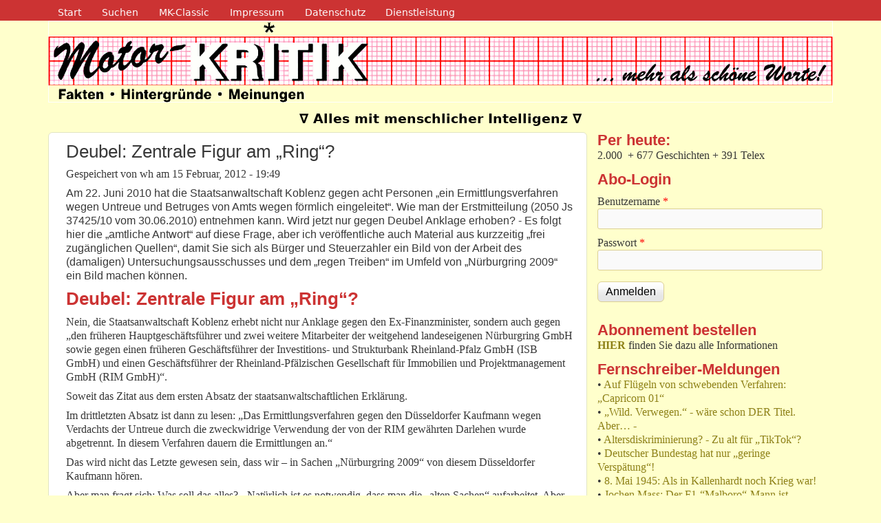

--- FILE ---
content_type: text/html; charset=utf-8
request_url: https://www.motor-kritik.de/node/417
body_size: 15078
content:
<!DOCTYPE html>
<!--[if lt IE 7]><html class="lt-ie9 lt-ie8 lt-ie7" lang="de" dir="ltr"><![endif]-->
<!--[if IE 7]><html class="lt-ie9 lt-ie8" lang="de" dir="ltr"><![endif]-->
<!--[if IE 8]><html class="lt-ie9" lang="de" dir="ltr"><![endif]-->
<!--[if gt IE 8]><!--><html lang="de" dir="ltr" prefix="content: http://purl.org/rss/1.0/modules/content/ dc: http://purl.org/dc/terms/ foaf: http://xmlns.com/foaf/0.1/ og: http://ogp.me/ns# rdfs: http://www.w3.org/2000/01/rdf-schema# sioc: http://rdfs.org/sioc/ns# sioct: http://rdfs.org/sioc/types# skos: http://www.w3.org/2004/02/skos/core# xsd: http://www.w3.org/2001/XMLSchema#"><!--<![endif]-->
<head>
<meta charset="utf-8" />
<meta name="Generator" content="Drupal 7 (http://drupal.org)" />
<link rel="canonical" href="/node/417" />
<link rel="shortlink" href="/node/417" />
<meta name="viewport" content="width=device-width, initial-scale=1" />
<meta name="MobileOptimized" content="width" />
<meta name="HandheldFriendly" content="1" />
<meta name="apple-mobile-web-app-capable" content="yes" />
<title>Deubel: Zentrale Figur am „Ring“? | Motor-Kritik.de</title>
<link type="text/css" rel="stylesheet" href="https://motor-kritik.de/sites/default/files/css/css_xE-rWrJf-fncB6ztZfd2huxqgxu4WO-qwma6Xer30m4.css" media="all" />
<link type="text/css" rel="stylesheet" href="https://motor-kritik.de/sites/default/files/css/css_mxbvRAV0_YoXwGCXbsQzCkegc1pXHICzfd8PPQD9YE4.css" media="all" />
<link type="text/css" rel="stylesheet" href="https://motor-kritik.de/sites/default/files/css/css_SmD7CNZrKPAbBG1KqHfRi6K0gBk_sEIsYhNE1OS2JS0.css" media="all" />
<link type="text/css" rel="stylesheet" href="https://motor-kritik.de/sites/default/files/css/css_jiiRl_NyamgxXFiCB68H5mKylb160W5tkykBpDqMmqk.css" media="all" />
<link type="text/css" rel="stylesheet" href="https://motor-kritik.de/sites/default/files/css/css_rP5iJ-BWw4FVpOe_fVdjUyvLTPm1N_h8l6xOGKgf73Y.css" media="screen" />
<link type="text/css" rel="stylesheet" href="https://motor-kritik.de/sites/default/files/css/css_cEkSKWQY5WQDvDq6b7AWtfiOc1OzzPl7a3MoOvDapis.css" media="all" />
<link type="text/css" rel="stylesheet" href="https://motor-kritik.de/sites/default/files/css/css_47DEQpj8HBSa-_TImW-5JCeuQeRkm5NMpJWZG3hSuFU.css" media="print" />
<link type="text/css" rel="stylesheet" href="https://motor-kritik.de/sites/default/files/css/css_3auMbAUR6PA-1JPPD3UF9etjMTNjvhL9SME7CQSeyAg.css" media="only screen" />
<link type="text/css" rel="stylesheet" href="https://motor-kritik.de/sites/default/files/css/css_J1oqakBMekIMkHJYJTJjAhebjheNRc9xbDyBzZkNQ7E.css" media="screen" />
<link type="text/css" rel="stylesheet" href="https://motor-kritik.de/sites/default/files/css/css_QgkazcG_RqB5Qzs1Ax0kFxHBgaMZTo74w8uIYa0qDhI.css" media="all" />
<link type="text/css" rel="stylesheet" href="https://motor-kritik.de/sites/default/files/css/css_47DEQpj8HBSa-_TImW-5JCeuQeRkm5NMpJWZG3hSuFU.css" media="only screen" />

<!--[if lt IE 9]>
<link type="text/css" rel="stylesheet" href="https://motor-kritik.de/sites/default/files/css/css_hmDqXS-Uala9rcfxculaXPMQtm1a7st8Qql_7eGTbNY.css" media="screen" />
<![endif]-->
<script type="text/javascript" src="https://motor-kritik.de/sites/default/files/js/js_YD9ro0PAqY25gGWrTki6TjRUG8TdokmmxjfqpNNfzVU.js"></script>
<script type="text/javascript" src="https://motor-kritik.de/sites/default/files/js/js_GluWRyjiA79S9AsyASKU0sX_insPwwr2aj-g071sS74.js"></script>
<script type="text/javascript" src="https://motor-kritik.de/sites/default/files/js/js_n47-GZNDrapD-xqFlCCAtXMBBWDUdddPtBXS91E0iGk.js"></script>
<script type="text/javascript" src="https://motor-kritik.de/sites/default/files/js/js_JrjyXmXOTyyhwW3R_uO5h9909tX9WzeuWCP09TUpqAI.js"></script>
<script type="text/javascript" src="https://motor-kritik.de/sites/default/files/js/js_c58DeiqIyszP0v2tn4K8ev-Wt2vZiz-LEghNTBJISX0.js"></script>
<script type="text/javascript">
<!--//--><![CDATA[//><!--
jQuery.extend(Drupal.settings, {"basePath":"\/","pathPrefix":"","setHasJsCookie":0,"ajaxPageState":{"theme":"mk","theme_token":"cNQQeYpe3oLmUYY8mP396RswdbKub9NB95C8Vf1uGb0","js":{"misc\/jquery.js":1,"misc\/jquery-extend-3.4.0.js":1,"misc\/jquery-html-prefilter-3.5.0-backport.js":1,"misc\/jquery.once.js":1,"misc\/drupal.js":1,"misc\/ui\/jquery.ui.core.min.js":1,"misc\/ui\/jquery.ui.widget.min.js":1,"misc\/ui\/jquery.effects.core.min.js":1,"misc\/ui\/jquery.ui.position.min.js":1,"misc\/ui\/jquery.ui.position-1.13.0-backport.js":1,"misc\/ui\/jquery.ui.autocomplete.min.js":1,"misc\/jquery.cookie.js":1,"misc\/jquery.form.js":1,"misc\/form-single-submit.js":1,"misc\/ajax.js":1,"sites\/all\/modules\/admin_menu\/admin_devel\/admin_devel.js":1,"sites\/all\/modules\/back_to_top\/js\/back_to_top.js":1,"public:\/\/languages\/de_BqkpGZ7Pa57V70AARvh5_HDnbcaA1OVz--jl8Hx3tB4.js":1,"sites\/all\/libraries\/colorbox\/jquery.colorbox-min.js":1,"sites\/all\/libraries\/DOMPurify\/dist\/purify.min.js":1,"sites\/all\/modules\/colorbox\/js\/colorbox.js":1,"sites\/all\/modules\/colorbox\/styles\/default\/colorbox_style.js":1,"sites\/all\/modules\/colorbox\/js\/colorbox_load.js":1,"sites\/all\/modules\/colorbox\/js\/colorbox_inline.js":1,"sites\/all\/modules\/search_autocomplete\/js\/jquery.autocomplete.js":1,"misc\/progress.js":1,"sites\/all\/modules\/fivestar\/js\/fivestar.ajax.js":1,"sites\/all\/modules\/fivestar\/js\/fivestar.js":1,"misc\/tableheader.js":1,"sites\/all\/modules\/extlink\/js\/extlink.js":1,"sites\/all\/themes\/adaptivetheme\/adaptivetheme\/at_core\/scripts\/scalefix.js":1,"sites\/all\/themes\/adaptivetheme\/adaptivetheme\/at_core\/scripts\/outside-events.js":1,"sites\/all\/themes\/adaptivetheme\/adaptivetheme\/at_core\/scripts\/menu-toggle.js":1},"css":{"modules\/system\/system.base.css":1,"modules\/system\/system.menus.css":1,"modules\/system\/system.messages.css":1,"modules\/system\/system.theme.css":1,"misc\/ui\/jquery.ui.core.css":1,"misc\/ui\/jquery.ui.theme.css":1,"misc\/ui\/jquery.ui.autocomplete.css":1,"modules\/comment\/comment.css":1,"modules\/field\/theme\/field.css":1,"modules\/node\/node.css":1,"modules\/poll\/poll.css":1,"modules\/search\/search.css":1,"modules\/user\/user.css":1,"sites\/all\/modules\/extlink\/css\/extlink.css":1,"sites\/all\/modules\/views\/css\/views.css":1,"sites\/all\/modules\/back_to_top\/css\/back_to_top.css":1,"sites\/all\/modules\/ckeditor\/css\/ckeditor.css":1,"sites\/all\/modules\/colorbox\/styles\/default\/colorbox_style.css":1,"sites\/all\/modules\/ctools\/css\/ctools.css":1,"sites\/all\/modules\/search_autocomplete\/css\/themes\/user-blue.css":1,"sites\/all\/modules\/search_autocomplete\/css\/themes\/basic-green.css":1,"sites\/all\/modules\/fivestar\/css\/fivestar.css":1,"sites\/all\/modules\/fivestar\/widgets\/oxygen\/oxygen.css":1,"sites\/all\/themes\/adaptivetheme\/adaptivetheme\/at_core\/css\/at.settings.style.headings.css":1,"sites\/all\/themes\/adaptivetheme\/adaptivetheme\/at_core\/css\/at.settings.style.image.css":1,"sites\/all\/themes\/adaptivetheme\/adaptivetheme\/at_core\/css\/at.layout.css":1,"sites\/all\/themes\/corolla\/css\/html-elements.css":1,"sites\/all\/themes\/corolla\/css\/forms.css":1,"sites\/all\/themes\/corolla\/css\/tables.css":1,"sites\/all\/themes\/corolla\/css\/page.css":1,"sites\/all\/themes\/corolla\/css\/articles.css":1,"sites\/all\/themes\/corolla\/css\/comments.css":1,"sites\/all\/themes\/corolla\/css\/fields.css":1,"sites\/all\/themes\/corolla\/css\/blocks.css":1,"sites\/all\/themes\/corolla\/css\/navigation.css":1,"sites\/all\/themes\/corolla\/css\/fonts.css":1,"sites\/all\/themes\/corolla\/css\/corolla.settings.style.css":1,"sites\/all\/themes\/mk\/color\/colors.css":1,"sites\/all\/themes\/mk\/css\/mk.css":1,"sites\/all\/themes\/mk\/css\/print.css":1,"public:\/\/adaptivetheme\/mk_files\/mk.responsive.layout.css":1,"public:\/\/adaptivetheme\/mk_files\/mk.fonts.css":1,"public:\/\/adaptivetheme\/mk_files\/mk.menutoggle.css":1,"public:\/\/adaptivetheme\/mk_files\/mk.responsive.styles.css":1,"public:\/\/adaptivetheme\/mk_files\/mk.lt-ie9.layout.css":1}},"colorbox":{"transition":"elastic","speed":"350","opacity":"0.85","slideshow":false,"slideshowAuto":true,"slideshowSpeed":"2500","slideshowStart":"start slideshow","slideshowStop":"stop slideshow","current":"{current} von {total}","previous":"\u00ab voriges","next":"n\u00e4chstes \u00bb","close":"Schlie\u00dfen","overlayClose":true,"returnFocus":true,"maxWidth":"98%","maxHeight":"98%","initialWidth":"300","initialHeight":"250","fixed":true,"scrolling":true,"mobiledetect":true,"mobiledevicewidth":"1024px","file_public_path":"\/sites\/default\/files","specificPagesDefaultValue":"admin*\nimagebrowser*\nimg_assist*\nimce*\nnode\/add\/*\nnode\/*\/edit\nprint\/*\nprintpdf\/*\nsystem\/ajax\nsystem\/ajax\/*"},"back_to_top":{"back_to_top_button_trigger":"100","back_to_top_button_text":"Back to top","#attached":{"library":[["system","ui"]]}},"search_autocomplete":{"form1":{"selector":"#search-form[action=\u0022\/search\/node\u0022] #edit-keys","minChars":"3","max_sug":"15","type":"internal","datas":"https:\/\/motor-kritik.de\/search_autocomplete\/autocomplete\/1\/","fid":"1","theme":"basic-green","auto_submit":"1","auto_redirect":"1"},"form2":{"selector":"#search-form[action=\u0022\/search\/user\u0022] #edit-keys","minChars":"3","max_sug":"15","type":"internal","datas":"https:\/\/motor-kritik.de\/search_autocomplete\/autocomplete\/2\/","fid":"2","theme":"user-blue","auto_submit":"1","auto_redirect":"1"},"form3":{"selector":"#edit-search-block-form--2","minChars":"3","max_sug":"15","type":"internal","datas":"https:\/\/motor-kritik.de\/search_autocomplete\/autocomplete\/3\/","fid":"3","theme":"basic-green","auto_submit":"1","auto_redirect":"1"}},"urlIsAjaxTrusted":{"\/search\/node":true,"\/system\/ajax":true,"\/node\/417":true,"\/node\/417?destination=node\/417":true,"\/node\/2025":true},"ajax":{"edit-vote--2":{"callback":"fivestar_ajax_submit","event":"change","url":"\/system\/ajax","submit":{"_triggering_element_name":"vote"}}},"extlink":{"extTarget":"_blank","extClass":"ext","extLabel":"(link is external)","extImgClass":0,"extIconPlacement":"append","extSubdomains":1,"extExclude":"motor-kritik\\.biz | motor-kritik\\.info","extInclude":"","extCssExclude":"","extCssExplicit":"","extAlert":"_blank","extAlertText":"Dieser Link f\u00fchrt Sie zu einer externe webSeite. Wir sind nicht verantwortlich f\u00fcr den Inhalt externer webSeiten.\r\nThis link will take you to an external web site. We are not responsible for their content.","mailtoClass":"mailto","mailtoLabel":"(link sends e-mail)","extUseFontAwesome":false},"adaptivetheme":{"mk":{"layout_settings":{"bigscreen":"two-sidebars-right","tablet_landscape":"two-sidebars-right-stack","tablet_portrait":"one-col-stack","smalltouch_landscape":"one-col-stack","smalltouch_portrait":"one-col-stack"},"media_query_settings":{"bigscreen":"only screen and (min-width:1025px)","tablet_landscape":"only screen and (min-width:769px) and (max-width:1024px)","tablet_portrait":"only screen and (min-width:481px) and (max-width:768px)","smalltouch_landscape":"only screen and (min-width:321px) and (max-width:480px)","smalltouch_portrait":"only screen and (max-width:320px)"},"menu_toggle_settings":{"menu_toggle_tablet_portrait":"false","menu_toggle_tablet_landscape":"false"}}}});
//--><!]]>
</script>
<!--[if lt IE 9]>
<script src="https://motor-kritik.de/sites/all/themes/adaptivetheme/adaptivetheme/at_core/scripts/html5.js?t86k14"></script>
<![endif]-->
</head>
<body class="html not-front not-logged-in one-sidebar sidebar-first page-node page-node- page-node-417 node-type-article site-name-hidden atr-7.x-3.x lang-de site-name-motor-kritikde section-node color-scheme-custom mk bs-n bb-n mb-dd rc-6 rct-6">
  <div id="skip-link" class="nocontent">
    <a href="#main-content" class="element-invisible element-focusable">Direkt zum Inhalt</a>
  </div>
    <div id="page-wrapper">
  <div id="page" class="page ssc-n ssw-b ssa-c sss-n btc-n btw-b bta-l bts-n ntc-n ntw-n nta-l nts-n ctc-n ctw-n cta-l cts-n ptc-n ptw-n pta-l pts-n at-mt">

          <div id="menu-bar-wrapper">
        <div class="container clearfix">
          <div id="menu-bar" class="nav clearfix"><nav id="block-system-navigation" class="block block-system block-menu menu-wrapper menu-bar-wrapper clearfix odd first last block-count-1 block-region-menu-bar block-navigation"  role="navigation">  
      <h2 class="element-invisible block-title">Navigation</h2>
  
  <ul class="menu clearfix"><li class="first leaf menu-depth-1 menu-item-421"><a href="/" title="">Start</a></li><li class="leaf menu-depth-1 menu-item-202"><a href="/search" title="">Suchen</a></li><li class="leaf menu-depth-1 menu-item-464"><a href="https://classic.motor-kritik.de" title="Classic-Version von Motor-KRITIK.de (von 1997 bis Oktober 2011)">MK-Classic</a></li><li class="leaf menu-depth-1 menu-item-420"><a href="/impressum" title="">Impressum</a></li><li class="leaf menu-depth-1 menu-item-8318"><a href="/datenschutz" title="">Datenschutz</a></li><li class="last leaf menu-depth-1 menu-item-1008"><a href="https://motor-kritik.biz" title="Dienstleistungen von Wilhelm Hahne">Dienstleistung</a></li></ul>
  </nav></div>        </div>
      </div>
    
    <div id="header-wrapper">
      <div class="container clearfix">

        <header class="clearfix with-logo" role="banner">

                      <div id="branding" class="branding-elements clearfix">

                              <div id="logo">
                  <a href="/"><img class="site-logo" typeof="foaf:Image" src="https://motor-kritik.de/sites/default/files/logo-motor-kritik_3.png" alt="Motor-Kritik.de" /></a>                </div>
              
                              <div class="h-group" id="name-and-slogan">

                                      <h1 class="element-invisible" id="site-name"><a href="/" title="Startseite">Motor-Kritik.de</a></h1>
                  
                                      <h2 id="site-slogan">∇ Alles mit menschlicher Intelligenz ∇</h2>
                  
                </div>
              
            </div>
          
          
        </header>

      </div>
    </div>

    
    
    
    <div id="content-wrapper">
      <div class="container">

        <div id="columns">
          <div class="columns-inner clearfix">

            <div id="content-column">
              <div class="content-inner">

                
                <section id="main-content" role="main">

                  
                  <div class="content-margin">
                    <div class="content-style">

                      
                      
                      
                                              <header class="clearfix">
                          <h1 id="page-title">
                            Deubel: Zentrale Figur am „Ring“?                          </h1>
                        </header>
                      
                      
                      
                      <div id="content">
                        <div class="region region-content"><div id="block-system-main" class="block block-system no-title odd first block-count-2 block-region-content block-main" >  
  
  <article id="node-417" class="node node-article node-promoted article odd node-full ia-l clearfix" about="/node/417" typeof="sioc:Item foaf:Document" role="article">
  <div class="node-inner">

    
              <header class="node-header">

        
                  <p class="submitted"><span property="dc:date dc:created" content="2012-02-15T19:49:37+01:00" datatype="xsd:dateTime" rel="sioc:has_creator">Gespeichert von <span class="username" xml:lang="" about="/user/1" typeof="sioc:UserAccount" property="foaf:name" datatype="">wh</span> am <time datetime="2012-02-15T19:49:37+0100">15 Februar, 2012 - 19:49</time></span></p>
        
      </header>
        <span property="dc:title" content="Deubel: Zentrale Figur am „Ring“?" class="rdf-meta element-hidden"></span><span property="sioc:num_replies" content="1" datatype="xsd:integer" class="rdf-meta element-hidden"></span>
    <div class="node-content">
    <!-- ct 20161124 eingefügt -->
    <!-- eingefügt Ende -->
    <div class="field field-name-body field-type-text-with-summary field-label-hidden view-mode-full"><div class="field-items"><div class="field-item even" property="content:encoded"><h4>
	Am 22. Juni 2010 hat die Staatsanwaltschaft Koblenz gegen acht Personen „ein Ermittlungsverfahren wegen Untreue und Betruges von Amts wegen förmlich eingeleitet“. Wie man der Erstmitteilung (2050 Js 37425/10 vom 30.06.2010) entnehmen kann. Wird jetzt nur gegen Deubel Anklage erhoben? - Es folgt hier die „amtliche Antwort“ auf diese Frage, aber ich veröffentliche auch Material aus kurzzeitig „frei zugänglichen Quellen“, damit Sie sich als Bürger und Steuerzahler ein Bild von der Arbeit des (damaligen) Untersuchungsausschusses und dem „regen Treiben“ im Umfeld von „Nürburgring 2009“ ein Bild machen können.</h4>
<!--break--><h2>
	Deubel: Zentrale Figur am „Ring“?</h2>
<p>
	Nein, die Staatsanwaltschaft Koblenz erhebt nicht nur Anklage gegen den Ex-Finanzminister, sondern auch gegen „den früheren Hauptgeschäftsführer und zwei weitere Mitarbeiter der weitgehend landeseigenen Nürburgring GmbH sowie gegen einen früheren Geschäftsführer der Investitions- und Strukturbank Rheinland-Pfalz GmbH (ISB GmbH) und einen Geschäftsführer der Rheinland-Pfälzischen Gesellschaft für Immobilien und Projektmanagement GmbH (RIM GmbH)“.</p>
<p>
	Soweit das Zitat aus dem ersten Absatz der staatsanwaltschaftlichen Erklärung.</p>
<p>
	Im drittletzten Absatz ist dann zu lesen: „Das Ermittlungsverfahren gegen den Düsseldorfer Kaufmann wegen Verdachts der Untreue durch die zweckwidrige Verwendung der von der RIM gewährten Darlehen wurde abgetrennt. In diesem Verfahren dauern die Ermittlungen an.“</p>
<p>
	Das wird nicht das Letzte gewesen sein, dass wir – in Sachen „Nürburgring 2009“ von diesem Düsseldorfer Kaufmann hören.</p>
<p>
	Aber man fragt sich: Was soll das alles? - Natürlich ist es notwendig, dass man die „alten Sachen“ aufarbeitet. Aber auf immer mehr Unverständnis stößt, wenn aktuelle – und richtige - Aktionen, nicht mit der notwendigen Konsequenz umgesetzt werden.</p>
<p>
	Ich hatte im Fall der Kündigung der jetzigen Betreibergesellschaft durch den Verpächter, die Nürburgring GmbH, schon direkt nach der offiziellen Kündigung von einem „Stolperschritt in die richtige Richtung“ gesprochen. Es ist leider bisher bei diesem „Stolpern“ geblieben.</p>
<p>
	Die Betreiber weigern sich die Kündigung anzuerkennen. Man spricht von jahrelangem Rechtsstreit. Ich wüsste nicht warum. - Jetzt muss die Räumungsklage folgen und – fertig!</p>
<p>
	Nach dieser rechtmäßigen Kündigung missbrauchen die Noch-Betreiber wider die Rechtssituation das Markenrecht der Nürburgring GmbH. Warum darf die Nürburgring Automotive GmbH z.B. die Internetseiten des Nürburgrings weiter pflegen?</p>
<p>
	Mainz hat mit der Kündigung ein Rauchzeichen gesetzt: Sehet her! - Wir machen etwas! - Aber der Rauch ist inzwischen schon vom Winde verweht. Die Anklage von Deubel ist ebenfalls nur ein Rauchzeichen. - Warum wurde das Verfahren gegen einen der Pächter der Nürburgring-Anlagen abgetrennt? - Hatten die Aufsichtsräte der Nürburgring GmbH keine Verantwortung?</p>
<p>
	Und warum ist der „Düsseldorfer“ noch nicht dran? Weil er ein „Partner“ von wichtigen Politikern in Mainz ist/war?</p>
<p>
	Es gibt viele „Partner“ im Falle „Nürburgring 2009“. Es gibt viele, die dieses Projekt hochgejubelt haben. Andere haben sich mit begeisterndem Beifallklatschen versucht in die richtige Position zu bringen. Um auch mal zu den „Partnern“ zu gehören?</p>
<p>
	Meine lieben Kollegen werden wieder „jaulen“ (weil sie mich nicht für einen Journalisten halten), wenn ich heute mehr als 50 Seiten, die mal der (inzwischen stillschweigend eingestellte) Untersuchungsausschuss erhalten hat, nun meinen Lesern als pdf-Datei präsentiere. Das nur, weil ich zu faul bin, alles das abzuschreiben und widerzukäuen, was den Untersuchungsausschuss leider nicht zu Schreikrämpfen gebracht hat. - Alles normal?</p>
<p>
	Schauen Sie doch mal, was Dr. Wolfgang Wilke, einer der „Bremer Stadtmusikanten“, an Berater-Honorar kassierte. Oder auf welcher Ebene der jetzt auch angeklagte Leiter Controlling im Organigramm der Nürburgring GmbH angesiedelt war.</p>
<p>
	Sie werden vielleicht (?) an mein Buch erinnert, dass auch mit dem „Versuch Bike World“ begann, wenn Sie einen Blick auf die Darlehensverbindlichkeiten werfen.</p>
<p>
	Oder wie wär's mal mit einem Blick auf die „Zwischenfinanzierung der Investitionen Nürburgring 2009 aus dem Liquiditäspool des Landes Rheinland-Pfalz (ohne Zinsen)?</p>
<p>
	Wenn Sie das Wort „Annuitäten“ bisher nicht kannten: Schau'n Sie bitte bei Googl nach. Sie brauchen jetzt das Wissen, um eine Tabelle vom „Zahlungsstrom“ richtig zu begreifen.</p>
<p>
	Und wenn Sie die „Erträge“ im Falle der 80 oder 95 Mio.-Bar-Einlage interessiert: Sie finden die entsprechende Auflistung der Controlling-Abteilung der Nürburgring GmbH in nachfolgender pdf-Datei.</p>
<p>
	Meine Leser hätten sicherslich auch gerne die Aufwandsentschädigung eines Monats, die die Firma IPC „damals“ (im Jahre 2008) pro Monat erhalten hat pro Jahr auf dem Konto. - Schauen Sie sich mal die Tabellen genau an.</p>
<p>
	Weil die Zahlungen der RIM an Mediinvest, Düsseldorf in kommenden gerichtlichen Auseinandersetzungen eine Rolle spielen werden: Sie sind am Ende dieser Geschichte in der pdf-Datei nachzulesen.</p>
<p>
	Wussten Sie z.B., dass eine „Stellungnahme der Landesbank Rheinland-Pfalz zur Wirtschaftlichkeit des Projekts inklusive einer indikativen Finanzierungsindikation“ 27.965,-- Euro kosten kann? -</p>
<p>
	Und schauen Sie sich mal in Ruhe die „Beratungshonorare, Gutachten, Stellungnahmen und entsprechende Dienstleistungen zur Realisierung des Projektes Nürburgring 2009“ an. Kennen Sie die „Schreier“ auf den Kirmessen des Landes? - „Mitmachen! - Mitgewinnen! - Jedes Los ein Treffer!“</p>
<p>
	Kurt Beck war der Veranstalter!</p>
<p>
	Na ja; da mussten natürlich schon mal „Darlehensverbindlichkeiten“ entstehen. - Aber das kriegen wir schon wieder hin!</p>
<p>
	Bei den Persönlichkeiten! - Schauen Sie mal in die Liste der „Gremienmitglieder der Nürburgring GmbH seit 1980“. - Natürlich sind das vertrauliche Informationen. Aber bei den paar Lesern, die meine Seiten in Relation zu 82 Mio. Bundesbürgern darstellen, ist das wohl kein Problem. Zumal ich diese Infos aus „öffentlich zugänglichen Quellen“ habe.</p>
<p>
	Da ist quasi eine Übersicht der Geschäftsführer und Abteilungsleiter ohne Belang. Oder sollen wir uns darüber streiten, ob eine „Übersicht Geschäftsführer Tochterfirmen“ wichtig ist?</p>
<p>
	Schauen Sie mal in Ruhe in die Seiten, die auch dem Untersuchungsausschuss im Jahr 2009 zur Verfügung standen. Und überlegen Sie mal, was er daraus gemacht hat.</p>
<p>
	Ich wollte Sie noch mal eindringlich auf Geschehnisse in der Vergangenheit hinweisen, damit Sie die aktuellen Geschehnisse begreifen.</p>
<p>
	Nur mit der Erfahrung aus den Geschehnissen der Vergangenheit kann man die Zukunft bestimmen. - Meine ich.</p>
<p>
	Darum habe ich ein Buch geschrieben, kümmere mich um die aktuellen Ereignisse, vergesse dabei nicht die „alten Geschichten“. - Und ich möchte Sie einbinden. - Nicht nur, damit Sie mich verstehen, sondern auch qualifiziert Ihr Unverständnis über die aktuellen Abläufe artikulieren können. - Weil Sie sie kennen!</p>
<p>
	Ich versuche, eine betroffene Öffentlichkeit – Bürger und Steuerzahler des Landes Rheinland-Pfalz und damit Gesellschafter der Nürburgring GmbH - einzubinden, Verständnis und Unverständnis zu wecken.</p>
<h6 class="rteright">
	MK/Wilhelm Hahne</h6>
</div></div></div><section class="field field-name-field-tags field-type-taxonomy-term-reference field-label-above view-mode-full"><h2 class="field-label">Tags:&nbsp;</h2><ul class="field-items"><li class="field-item even" rel="dc:subject"><a href="/taxonomy/term/405" typeof="skos:Concept" property="rdfs:label skos:prefLabel" datatype="">Deubel</a></li><li class="field-item odd" rel="dc:subject"><a href="/taxonomy/term/406" typeof="skos:Concept" property="rdfs:label skos:prefLabel" datatype="">Anklage</a></li><li class="field-item even" rel="dc:subject"><a href="/taxonomy/term/222" typeof="skos:Concept" property="rdfs:label skos:prefLabel" datatype="">RIM</a></li><li class="field-item odd" rel="dc:subject"><a href="/taxonomy/term/223" typeof="skos:Concept" property="rdfs:label skos:prefLabel" datatype="">ISB</a></li><li class="field-item even" rel="dc:subject"><a href="/taxonomy/term/407" typeof="skos:Concept" property="rdfs:label skos:prefLabel" datatype="">IPC</a></li><li class="field-item odd" rel="dc:subject"><a href="/taxonomy/term/388" typeof="skos:Concept" property="rdfs:label skos:prefLabel" datatype="">Beck</a></li><li class="field-item even" rel="dc:subject"><a href="/taxonomy/term/408" typeof="skos:Concept" property="rdfs:label skos:prefLabel" datatype="">U-Ausschuss</a></li></ul></section><div class="field field-name-field-bewertung field-type-fivestar field-label-hidden view-mode-full"><div class="field-items"><div class="field-item even"><form class="fivestar-widget" action="/node/417" method="post" id="fivestar-custom-widget" accept-charset="UTF-8"><div><div  class="clearfix fivestar-average-text fivestar-user-stars fivestar-form-item fivestar-oxygen"><div class="form-item form-type-fivestar form-item-vote">
 <div class="form-item form-type-select form-item-vote">
 <select id="edit-vote--2" name="vote" class="form-select"><option value="-">Bewertung auswählen</option><option value="20">Give Deubel: Zentrale Figur am „Ring“? 1/5</option><option value="40">Give Deubel: Zentrale Figur am „Ring“? 2/5</option><option value="60">Give Deubel: Zentrale Figur am „Ring“? 3/5</option><option value="80">Give Deubel: Zentrale Figur am „Ring“? 4/5</option><option value="100">Give Deubel: Zentrale Figur am „Ring“? 5/5</option></select>
<div class="description"><div class="fivestar-summary fivestar-summary-average-count"><span class="average-rating">Durchschnitt: <span >4.8</span></span> <span class="total-votes">(bei <span >29</span> Bewertungen)</span></div></div>
</div>

</div>
</div><input class="fivestar-submit form-submit" type="submit" id="edit-fivestar-submit" name="op" value="Bewerten" /><input type="hidden" name="form_build_id" value="form-NzCivlhMmU-aCRGe9_tSIG77XbdWdXx1dGto4R52pT4" />
<input type="hidden" name="form_id" value="fivestar_custom_widget" />
</div></form></div></div></div><section class="field field-name-field-kategorie field-type-taxonomy-term-reference field-label-above view-mode-full"><h2 class="field-label">Kategorie:&nbsp;</h2><ul class="field-items"><li class="field-item even"><a href="/2012" typeof="skos:Concept" property="rdfs:label skos:prefLabel" datatype="">2012</a></li><li class="field-item odd"><a href="/2012-02" typeof="skos:Concept" property="rdfs:label skos:prefLabel" datatype="">2012-02</a></li></ul></section><div class="field field-name-field-a field-type-file field-label-hidden view-mode-full"><div class="field-items"><div class="field-item even"><table class="sticky-enabled">
 <thead><tr><th>Anhang</th><th>Größe</th> </tr></thead>
<tbody>
 <tr class="odd"><td><span class="file"><img class="file-icon" alt="PDF Icon" title="application/pdf" src="/modules/file/icons/application-pdf.png" /> <a href="https://motor-kritik.de/sites/default/files/UA_Nrbrgrg_09_Teil1.pdf" type="application/pdf; length=1228690" title="UA_Nrbrgrg_09_Teil1.pdf">Anlage 1 zu Sitzungsprotokoll des U-Ausschusses vom 6. Oktober 09</a></span></td><td>1.17 MB</td> </tr>
 <tr class="even"><td><span class="file"><img class="file-icon" alt="PDF Icon" title="application/pdf" src="/modules/file/icons/application-pdf.png" /> <a href="https://motor-kritik.de/sites/default/files/UA_Nrbrgrg_09_Teil2.pdf" type="application/pdf; length=7559187" title="UA_Nrbrgrg_09_Teil2.pdf">Anlage 2 zu Sitzungsprotokoll des U-Ausschusses vom 6. Oktober 09</a></span></td><td>7.21 MB</td> </tr>
</tbody>
</table>
</div></div></div>    </div>

          <nav class="clearfix"><ul class="links inline"><li class="comment_forbidden first last"><span>Zum Verfassen von Kommentaren bitte <a href="/user/login?destination=node/417%23comment-form">Anmelden</a>.</span></li></ul></nav>
    
    <section id="comments" class="comment-wrapper">

          <h2 class="title">
      1 Kommentar    </h2>
      
  <a id="comment-217"></a>
<article class="comment comment-by-anonymous odd first last clearfix" about="/comment/217#comment-217" typeof="sioc:Post sioct:Comment">

  
  
      <header class="comment-header">
 
          <h3 property="dc:title" datatype="" class="comment-title"><a href="/comment/217#comment-217" rel="bookmark">Herr Deubel</a></h3>
    
        
    <p class="comment-submitted"><span property="dc:date dc:created" content="2012-02-16T09:40:47+01:00" datatype="xsd:dateTime" rel="sioc:has_creator">Gespeichert von <span class="username" xml:lang="" typeof="sioc:UserAccount" property="foaf:name" datatype="">eifler</span> am <time datetime="2012-02-16T09:40:47Z"><span class="date-time">16 Februar, 2012 - 09:40</span></time></span><p>
  </header>
    
  <div class="comment-content">
    <span rel="sioc:reply_of" resource="/node/417" class="rdf-meta element-hidden"></span><div class="field field-name-comment-body field-type-text-long field-label-hidden view-mode-full"><div class="field-items"><div class="field-item even" property="content:encoded">Lese eben das Herr Deubel von Land Rheinland-Pfalz ein zinloses Darlehen für seinen Rechtsschutz bekommen hat !  Don Beck lässt seine Familie halt nicht hängen  ! &quot;Der reichste Mann ist immer der, der die mächtigsten Freunde hat.&quot; ==&gt; Zitat aus &quot;Der Pate&quot;

</div></div></div>  </div>

  
      <nav class="clearfix"><ul class="links inline"><li class="comment_forbidden first last"><span>Zum Verfassen von Kommentaren bitte <a href="/user/login?destination=node/417%23comment-form">Anmelden</a>.</span></li></ul></nav>
  
</article>

  
</section>

  </div>
</article>

  </div><section id="block-block-10" class="block block-block even last block-count-3 block-region-content block-10" >  
      <h2 class="block-title"> &quot;Anstoß&quot; für Leser – nicht nur für Abonnement-Interessierte!</h2>
  
  <p style="margin-bottom: 0cm; line-height: 100%">
	 </p>
<p style="margin-bottom: 0cm; line-height: 100%">
	Lieber Leser,</p>
<p style="margin-bottom: 0cm; line-height: 100%">
	 </p>
<p style="margin-bottom: 0cm; line-height: 100%">
	<span style="font-style: normal"><b>Motor-KRITIK</b></span> <strong>ist vollkommen werbefrei</strong>, aber – darum – auch ein wenig abhängig von seinen Lesern. - Oder anders: Von Einnahmen. - Ausgaben haben ich genug! - Und nicht alle Leser mögen sich gleich für ein Abo entscheiden. - Obwohl: Volltanken ist evtl. teurer!<br />
	 </p>
<p style="margin-bottom: 0cm; line-height: 100%">
	Wenn Sie ab und an mal auf diesen Seiten vorbei schauen und Ihnen die hier gebotene "alte Art" von Journalismus gefällt, dann machen sie doch einfach ihre Zustimmung durch eine kleine Spende deutlich. - Auch kleine Beträge können – per Saldo – eine große Hilfe und Unterstützung sein!<br />
	 </p>
<p style="margin-bottom: 0cm; line-height: 100%">
	<span style="font-style: normal"><b>Auch wenn Sie Abonnent werden wollen </b></span>- finden Sie<a href="https://motor-kritik.de/abo"> <span style="font-style: normal"><b>HIER</b></span></a><b> meine Kontendaten! </b></p>
<p style="margin-bottom: 0cm; line-height: 100%">
	 </p>
<p style="margin-bottom: 0cm; line-height: 100%">
	<strong>Danke!</strong></p>

  </section></div>                      </div>

                      
                    </div>
                  </div>

                </section>

                
              </div>
            </div>

            <div class="region region-sidebar-first sidebar"><div class="region-inner clearfix"><section id="block-block-12" class="block block-block odd first block-count-4 block-region-sidebar-first block-12" ><div class="block-inner clearfix">  
      <h2 class="block-title">Per heute:</h2>
  
  <div class="block-content content"><p>
	2.000  + 677 Geschichten + 391 Telex</p>
</div>
  </div></section><section id="block-user-login" class="block block-user even block-count-5 block-region-sidebar-first block-login"  role="form"><div class="block-inner clearfix">  
      <h2 class="block-title">Abo-Login</h2>
  
  <div class="block-content content"><form action="/node/417?destination=node/417" method="post" id="user-login-form" accept-charset="UTF-8"><div><div class="form-item form-type-textfield form-item-name">
  <label for="edit-name">Benutzername <span class="form-required" title="Diese Angabe wird benötigt.">*</span></label>
 <input type="text" id="edit-name" name="name" value="" size="15" maxlength="60" class="form-text required" />
</div>
<div class="form-item form-type-password form-item-pass">
  <label for="edit-pass">Passwort <span class="form-required" title="Diese Angabe wird benötigt.">*</span></label>
 <input type="password" id="edit-pass" name="pass" size="15" maxlength="128" class="form-text required" />
</div>
<input type="hidden" name="form_build_id" value="form-OqMbQveyamZMwh7O3hMo8Fy9_7Y2Qkv3YSaJq_6Zw6k" />
<input type="hidden" name="form_id" value="user_login_block" />
<div class="form-actions form-wrapper" id="edit-actions"><input type="submit" id="edit-submit" name="op" value="Anmelden" class="form-submit" /></div></div></form></div>
  </div></section><section id="block-block-11" class="block block-block odd block-count-6 block-region-sidebar-first block-11" ><div class="block-inner clearfix">  
      <h2 class="block-title">Abonnement bestellen</h2>
  
  <div class="block-content content"><p>
	<strong><a href="/abo">HIER</a></strong> finden Sie dazu alle Informationen</p>
</div>
  </div></section><section id="block-views-telex-block" class="block block-views even block-count-7 block-region-sidebar-first block-telex-block" ><div class="block-inner clearfix">  
      <h2 class="block-title">Fernschreiber-Meldungen</h2>
  
  <div class="block-content content"><div class="view view-telex view-id-telex view-display-id-block system-base-css sytstem-menus-css system-messages-css system-theme-css style-css view-dom-id-7569c41f806fcaf88d14431fd683a822">
        
  
  
      <div class="view-content">
        <div class="views-row views-row-1 views-row-odd views-row-first">
      
  <div class="views-field views-field-title">    <span class="views-label views-label-title">•</span>    <span class="field-content"><a href="/node/2626">Auf Flügeln von schwebenden Verfahren: „Capricorn 01“</a></span>  </div>  
  <div class="views-field views-field-edit-node">        <span class="field-content"></span>  </div>  </div>
  <div class="views-row views-row-2 views-row-even">
      
  <div class="views-field views-field-title">    <span class="views-label views-label-title">•</span>    <span class="field-content"><a href="/node/2606">„Wild. Verwegen.“ - wäre schon DER Titel. Aber… -</a></span>  </div>  
  <div class="views-field views-field-edit-node">        <span class="field-content"></span>  </div>  </div>
  <div class="views-row views-row-3 views-row-odd">
      
  <div class="views-field views-field-title">    <span class="views-label views-label-title">•</span>    <span class="field-content"><a href="/node/2596">Altersdiskriminierung? - Zu alt für „TikTok“?</a></span>  </div>  
  <div class="views-field views-field-edit-node">        <span class="field-content"></span>  </div>  </div>
  <div class="views-row views-row-4 views-row-even">
      
  <div class="views-field views-field-title">    <span class="views-label views-label-title">•</span>    <span class="field-content"><a href="/node/2576">Deutscher Bundestag hat nur „geringe Verspätung“!</a></span>  </div>  
  <div class="views-field views-field-edit-node">        <span class="field-content"></span>  </div>  </div>
  <div class="views-row views-row-5 views-row-odd">
      
  <div class="views-field views-field-title">    <span class="views-label views-label-title">•</span>    <span class="field-content"><a href="/node/2567">8. Mai 1945: Als in Kallenhardt noch Krieg war!</a></span>  </div>  
  <div class="views-field views-field-edit-node">        <span class="field-content"></span>  </div>  </div>
  <div class="views-row views-row-6 views-row-even views-row-last">
      
  <div class="views-field views-field-title">    <span class="views-label views-label-title">•</span>    <span class="field-content"><a href="/node/2565">Jochen Mass: Der F1-“Malboro“-Mann ist gestorben!</a></span>  </div>  
  <div class="views-field views-field-edit-node">        <span class="field-content"></span>  </div>  </div>
    </div>
  
  
  
  
  
  
</div></div>
  </div></section><section id="block-views-neues-block" class="block block-views odd block-count-8 block-region-sidebar-first block-neues-block" ><div class="block-inner clearfix">  
      <h2 class="block-title">Das neueste Dutzend</h2>
  
  <div class="block-content content"><div class="view view-neues view-id-neues view-display-id-block system-base-css sytstem-menus-css system-messages-css system-theme-css style-css view-dom-id-3d6bd98187dcce6583eef493f934a6b9">
        
  
  
      <div class="view-content">
        <div class="views-row views-row-1 views-row-odd views-row-first">
      
  <div class="views-field views-field-title">    <span class="views-label views-label-title">•</span>    <span class="field-content"><a href="/node/2662">„EQ“: Dazu „herr-lich“ passend – „weiße Sneaker“!</a></span>  </div>  
  <div class="views-field views-field-edit-node">        <span class="field-content"></span>  </div>  </div>
  <div class="views-row views-row-2 views-row-even">
      
  <div class="views-field views-field-title">    <span class="views-label views-label-title">•</span>    <span class="field-content"><a href="/node/2661">WRC Rallye Monte-Carlo sollte nachdenklich machen!</a></span>  </div>  
  <div class="views-field views-field-edit-node">        <span class="field-content"></span>  </div>  </div>
  <div class="views-row views-row-3 views-row-odd">
      
  <div class="views-field views-field-title">    <span class="views-label views-label-title">•</span>    <span class="field-content"><a href="/node/2660">Pseudologie beim Thema „E“: Zwanghaft – Krankhaft?</a></span>  </div>  
  <div class="views-field views-field-edit-node">        <span class="field-content"></span>  </div>  </div>
  <div class="views-row views-row-4 views-row-even">
      
  <div class="views-field views-field-title">    <span class="views-label views-label-title">•</span>    <span class="field-content"><a href="/node/2659">Sinnvolle Berichterstattung oder Effekthascherei?</a></span>  </div>  
  <div class="views-field views-field-edit-node">        <span class="field-content"></span>  </div>  </div>
  <div class="views-row views-row-5 views-row-odd">
      
  <div class="views-field views-field-title">    <span class="views-label views-label-title">•</span>    <span class="field-content"><a href="/node/2658">Hat die Autoindustrie ein „Kühlschrank-Syndrom“?</a></span>  </div>  
  <div class="views-field views-field-edit-node">        <span class="field-content"></span>  </div>  </div>
  <div class="views-row views-row-6 views-row-even">
      
  <div class="views-field views-field-title">    <span class="views-label views-label-title">•</span>    <span class="field-content"><a href="/node/2657">Wie hätten Sie’s denn gerne? - „Youtube“ informiert!</a></span>  </div>  
  <div class="views-field views-field-edit-node">        <span class="field-content"></span>  </div>  </div>
  <div class="views-row views-row-7 views-row-odd">
      
  <div class="views-field views-field-title">    <span class="views-label views-label-title">•</span>    <span class="field-content"><a href="/node/2656">Beispiel für: „Mundus vult decipi, ergo decipiatur“</a></span>  </div>  
  <div class="views-field views-field-edit-node">        <span class="field-content"></span>  </div>  </div>
  <div class="views-row views-row-8 views-row-even">
      
  <div class="views-field views-field-title">    <span class="views-label views-label-title">•</span>    <span class="field-content"><a href="/node/2655">Über Leben &amp; Tod in der Capricorn-Phase des Lebens!</a></span>  </div>  
  <div class="views-field views-field-edit-node">        <span class="field-content"></span>  </div>  </div>
  <div class="views-row views-row-9 views-row-odd">
      
  <div class="views-field views-field-title">    <span class="views-label views-label-title">•</span>    <span class="field-content"><a href="/node/2654">Rekorde sind immer ein Stück Selbstdarstellung!</a></span>  </div>  
  <div class="views-field views-field-edit-node">        <span class="field-content"></span>  </div>  </div>
  <div class="views-row views-row-10 views-row-even">
      
  <div class="views-field views-field-title">    <span class="views-label views-label-title">•</span>    <span class="field-content"><a href="/node/2653">Zum Jahreswechsel mal über den Zaun geschaut!</a></span>  </div>  
  <div class="views-field views-field-edit-node">        <span class="field-content"></span>  </div>  </div>
  <div class="views-row views-row-11 views-row-odd">
      
  <div class="views-field views-field-title">    <span class="views-label views-label-title">•</span>    <span class="field-content"><a href="/node/2652">Ein paar unruhige Gedanken an ruhigen Festtagen!</a></span>  </div>  
  <div class="views-field views-field-edit-node">        <span class="field-content"></span>  </div>  </div>
  <div class="views-row views-row-12 views-row-even views-row-last">
      
  <div class="views-field views-field-title">    <span class="views-label views-label-title">•</span>    <span class="field-content"><a href="/node/2651">Rückblick zu Weihnachten: Vom Lochstreifen zur KI!</a></span>  </div>  
  <div class="views-field views-field-edit-node">        <span class="field-content"></span>  </div>  </div>
    </div>
  
  
  
  
  
  
</div></div>
  </div></section><nav id="block-menu-menu-hitlisten" class="block block-menu even block-count-9 block-region-sidebar-first block-menu-hitlisten"  role="navigation"><div class="block-inner clearfix">  
      <h2 class="block-title">Motor-KRITIK Hitlisten</h2>
  
  <div class="block-content content"><ul class="menu clearfix"><li class="first leaf menu-depth-1 menu-item-984"><a href="/popular/all" title="">Die meisten Aufrufe</a></li><li class="leaf menu-depth-1 menu-item-893"><a href="/top-rated-votes" title="">Die meisten Bewertungen</a></li><li class="leaf menu-depth-1 menu-item-1261"><a href="/comments/most%20" title="">Die meisten Kommentare</a></li><li class="last leaf menu-depth-1 menu-item-1258"><a href="/comments/recent" title="">Die neuesten Kommentare</a></li></ul></div>
  </div></nav><section id="block-poll-recent" class="block block-poll odd block-count-10 block-region-sidebar-first block-recent"  role="complementary"><div class="block-inner clearfix">  
      <h2 class="block-title">Die neueste Umfrage</h2>
  
  <div class="block-content content"><form action="/node/2025" method="post" id="poll-view-voting" accept-charset="UTF-8"><div><div class="poll">
  <div class="vote-form">
    <div class="choices">
              <div class="title">Was ist Ihnen beim Autokauf wichtig?</div>
            <div class="form-item form-type-radios form-item-choice">
  <label class="element-invisible" for="edit-choice">Auswahlmöglichkeiten </label>
 <div id="edit-choice" class="form-radios"><div class="form-item form-type-radio form-item-choice">
 <input type="radio" id="edit-choice-137" name="choice" value="137" class="form-radio" />  <label class="option" for="edit-choice-137">Persönliche Beratung </label>

</div>
<div class="form-item form-type-radio form-item-choice">
 <input type="radio" id="edit-choice-138" name="choice" value="138" class="form-radio" />  <label class="option" for="edit-choice-138">Informative Prospekte </label>

</div>
<div class="form-item form-type-radio form-item-choice">
 <input type="radio" id="edit-choice-139" name="choice" value="139" class="form-radio" />  <label class="option" for="edit-choice-139">Eine Probefahrt </label>

</div>
<div class="form-item form-type-radio form-item-choice">
 <input type="radio" id="edit-choice-140" name="choice" value="140" class="form-radio" />  <label class="option" for="edit-choice-140">Zuverlässige Betreuung </label>

</div>
<div class="form-item form-type-radio form-item-choice">
 <input type="radio" id="edit-choice-141" name="choice" value="141" class="form-radio" />  <label class="option" for="edit-choice-141">Gute Werkstatt </label>

</div>
<div class="form-item form-type-radio form-item-choice">
 <input type="radio" id="edit-choice-142" name="choice" value="142" class="form-radio" />  <label class="option" for="edit-choice-142">Internet-Info genügt </label>

</div>
<div class="form-item form-type-radio form-item-choice">
 <input type="radio" id="edit-choice-143" name="choice" value="143" class="form-radio" />  <label class="option" for="edit-choice-143">Eigene Erfahrung wichtiger </label>

</div>
</div>
</div>
    </div>
    <input type="submit" id="edit-vote--3" name="op" value="Stimme" class="form-submit" />  </div>
    <input type="hidden" name="form_build_id" value="form-iSfqMVcFIrYWg-C26K7UTDEDSrl1D-WEZBbZReZ8xcA" />
<input type="hidden" name="form_id" value="poll_view_voting" />
</div>
</div></form><ul class="links"><li class="0 first"><a href="/poll" title="Umfragen dieser Website anzeigen.">Ältere Umfragen</a></li><li class="1 last"><a href="/node/2514/results" title="Aktuelle Umfrageergebnisse anzeigen.">Resultate</a></li></ul></div>
  </div></section><section id="block-block-7" class="block block-block even block-count-11 block-region-sidebar-first block-7" ><div class="block-inner clearfix">  
      <h2 class="block-title">Zitat/e der Woche</h2>
  
  <div class="block-content content"><p>
	<strong><span style="line-height:100%">„</span></strong><strong>Wenn du den Eindruck hast, dass die Welt ein Theater ist, dann such dir eine Rolle aus, die dir so richtig Spaß macht."</strong><br /><span style="line-height:100%"><span style="font-size:12px;"><em>(William Shakespheare)</em></span></span></p>
</div>
  </div></section><nav id="block-system-main-menu" class="block block-system block-menu odd block-count-12 block-region-sidebar-first block-main-menu"  role="navigation"><div class="block-inner clearfix">  
      <h2 class="block-title">Archiv - Alles chronologisch</h2>
  
  <div class="block-content content"><ul class="menu clearfix"><li class="first leaf menu-depth-1 menu-item-3073"><a href="/abo">Abonnement bestellen</a></li><li class="collapsed menu-depth-1 menu-item-12911"><a href="/2026" title="">2026</a></li><li class="collapsed menu-depth-1 menu-item-12760"><a href="/2025" title="">2025</a></li><li class="collapsed menu-depth-1 menu-item-12604"><a href="/2024" title="">2024</a></li><li class="collapsed menu-depth-1 menu-item-12085"><a href="/2023" title="">2023</a></li><li class="collapsed menu-depth-1 menu-item-11431"><a href="/2022" title="">2022</a></li><li class="collapsed menu-depth-1 menu-item-10870"><a href="/2021" title="">2021</a></li><li class="collapsed menu-depth-1 menu-item-10068"><a href="/2020" title="">2020</a></li><li class="collapsed menu-depth-1 menu-item-9201"><a href="/2019" title="">2019</a></li><li class="collapsed menu-depth-1 menu-item-7779"><a href="/2018" title="">2018</a></li><li class="collapsed menu-depth-1 menu-item-6820"><a href="/2017" title="">2017</a></li><li class="collapsed menu-depth-1 menu-item-5947"><a href="/2016" title="">2016</a></li><li class="collapsed menu-depth-1 menu-item-4960"><a href="/2015" title="">2015</a></li><li class="collapsed menu-depth-1 menu-item-3464"><a href="/2014" title="">2014</a></li><li class="collapsed menu-depth-1 menu-item-3067"><a href="/2013" title="Geschichten aus 2013">2013</a></li><li class="expanded active-trail menu-depth-1 menu-item-1208"><a href="/2012" title="Geschichten aus 2012" class="active-trail">2012</a><ul class="menu clearfix"><li class="first collapsed menu-depth-2 menu-item-2612"><a href="/2012-12" title="">2012-12</a></li><li class="collapsed menu-depth-2 menu-item-2594"><a href="/2012-11" title="">2012-11</a></li><li class="collapsed menu-depth-2 menu-item-2579"><a href="/2012-10" title="">2012-10</a></li><li class="collapsed menu-depth-2 menu-item-2565"><a href="/2012-09" title="">2012-09</a></li><li class="collapsed menu-depth-2 menu-item-2495"><a href="/2012-08" title="">2012-08</a></li><li class="collapsed menu-depth-2 menu-item-2439"><a href="/2012-07" title="">2012-07</a></li><li class="collapsed menu-depth-2 menu-item-2231"><a href="/2012-06" title="">2012-06</a></li><li class="collapsed menu-depth-2 menu-item-2214"><a href="/2012-05" title="">2012-05</a></li><li class="collapsed menu-depth-2 menu-item-1803"><a href="/2012-04" title="">2012-04</a></li><li class="collapsed menu-depth-2 menu-item-1787"><a href="/2012-03" title="">2012-03</a></li><li class="expanded active-trail menu-depth-2 menu-item-1346"><a href="/2012-02" title="" class="active-trail">2012-02</a><ul class="menu clearfix"><li class="first leaf menu-depth-3 menu-item-1786"><a href="/node/425">29. Februar 2012: Lieber Leser!</a></li><li class="leaf menu-depth-3 menu-item-1785"><a href="/node/424">Die Zukunft hat schon begonnen!</a></li><li class="leaf menu-depth-3 menu-item-1784"><a href="/node/423">Ein Wintermärchen bei &quot;ams&quot;?</a></li><li class="leaf menu-depth-3 menu-item-1783"><a href="/node/422">AG Düsseldorf: HRB 65352</a></li><li class="leaf menu-depth-3 menu-item-1782"><a href="/node/421">GEHEIM – VERTRAULICH – PRIVAT?</a></li><li class="leaf menu-depth-3 menu-item-1781"><a href="/node/420">Karneval 2012 in Müllenbach</a></li><li class="leaf menu-depth-3 menu-item-1602"><a href="/node/419">19. Februar 2012: Lieber Leser!</a></li><li class="leaf menu-depth-3 menu-item-1601"><a href="/node/418">Rede zur HV der TUI AG – 15.02.2012</a></li><li class="leaf active-trail menu-depth-3 menu-item-1600"><a href="/node/417" class="active-trail active">Deubel: Zentrale Figur am „Ring“?</a></li><li class="leaf menu-depth-3 menu-item-1599"><a href="/node/416">Lewentz, der „Schimmel“-Reiter</a></li><li class="leaf menu-depth-3 menu-item-1598"><a href="/node/415">Reden wir Deutsch!</a></li><li class="leaf menu-depth-3 menu-item-1597"><a href="/node/414">Dr. Schmidt lindner(t) Richter</a></li><li class="leaf menu-depth-3 menu-item-1596"><a href="/node/412">Was der LRH am 9. Februar schreibt:</a></li><li class="leaf menu-depth-3 menu-item-1595"><a href="/node/411">Karneval in Rheinland-Pfalz</a></li><li class="leaf menu-depth-3 menu-item-1594"><a href="/node/410">„Komm, lieber Beck, und mache...</a></li><li class="last leaf menu-depth-3 menu-item-1593"><a href="/node/409">„YIPPIE. YEAH. WOW.“</a></li></ul></li><li class="last collapsed menu-depth-2 menu-item-1276"><a href="/2012-01" title="">2012-01</a></li></ul></li><li class="collapsed menu-depth-1 menu-item-991"><a href="/2011" title="Geschichten aus 2011">2011</a></li><li class="collapsed menu-depth-1 menu-item-378"><a href="/2010" title="">2010</a></li><li class="collapsed menu-depth-1 menu-item-392"><a href="/2009" title="">2009</a></li><li class="collapsed menu-depth-1 menu-item-391"><a href="/2008" title="">2008</a></li><li class="collapsed menu-depth-1 menu-item-390"><a href="/2007" title="">2007</a></li><li class="leaf menu-depth-1 menu-item-389"><a href="/2006" title="">2006</a></li><li class="leaf menu-depth-1 menu-item-388"><a href="/2005" title="">2005</a></li><li class="leaf menu-depth-1 menu-item-386"><a href="/2004" title="">2004</a></li><li class="leaf menu-depth-1 menu-item-387"><a href="/2003" title="">2003</a></li><li class="leaf menu-depth-1 menu-item-385"><a href="/2002" title="">2002</a></li><li class="leaf menu-depth-1 menu-item-384"><a href="/2001" title="">2001</a></li><li class="leaf menu-depth-1 menu-item-382"><a href="/2000" title="">2000</a></li><li class="leaf menu-depth-1 menu-item-383"><a href="/1999" title="">1999</a></li><li class="collapsed menu-depth-1 menu-item-380"><a href="/1998" title="">1998</a></li><li class="collapsed menu-depth-1 menu-item-379"><a href="/1997" title="">1997</a></li><li class="leaf menu-depth-1 menu-item-12789"><a href="/node/2532">Touristenfahrten: Der Nürburgring eine Rennstrecke?</a></li><li class="leaf menu-depth-1 menu-item-465"><a href="/vita_wh">Vita Wilhelm Hahne</a></li><li class="leaf menu-depth-1 menu-item-2606"><a href="/jetzt-sind-sie-gefragt" title="">Jetzt sind SIE als Leser gefragt!</a></li><li class="leaf menu-depth-1 menu-item-2614"><a href="/von-null-auf-hundert" title="">Von Null auf Hundert ?</a></li><li class="leaf menu-depth-1 menu-item-2616"><a href="/warum-kein-paypal">Warum kein PayPal?</a></li><li class="last leaf menu-depth-1 menu-item-6806"><a href="/impressum">Impressum</a></li></ul></div>
  </div></nav><section id="block-block-5" class="block block-block even block-count-13 block-region-sidebar-first block-5" ><div class="block-inner clearfix">  
      <h2 class="block-title">Hahn-e-Books (PDF, ePub)</h2>
  
  <div class="block-content content"><table border="0" cellpadding="0" cellspacing="0" style="width:100%"><tbody><tr><td style="background-color:rgb(255, 244, 204); border-color:rgb(255, 255, 204); text-align:center; vertical-align:middle">
				<img alt="" src="https://motor-kritik.de/sites/default/files/buch_nuerburgring_k.png" style="height:187px; width:140px" /></td>
</tr><tr><td style="background-color:rgb(255, 244, 204); border-color:rgb(255, 255, 204); text-align:center; vertical-align:middle; white-space:nowrap">
				<em>Wilhelm Hahne</em><br /><span style="color:rgb(255, 0, 0)"><strong>SKANDAL?</strong></span><br /><strong>”NÜRBURGRING 2009”<br /><span style="color:rgb(255, 204, 0)">AFFÄRE?</span></strong><br /><span style="color:#fff0f5"><em><strong><span style="background-color:rgb(255, 0, 0)"> 2012 überarbeitet  </span></strong></em></span><br />
				 </td>
</tr><tr><td style="background-color:rgb(255, 244, 204); border-color:rgb(255, 255, 204); text-align:center; vertical-align:middle; white-space:nowrap">
				<img alt="" src="https://motor-kritik.de/sites/default/files/buch_ahI_k.png" /></td>
</tr><tr><td style="background-color:rgb(255, 244, 204); border-color:rgb(255, 255, 204); text-align:center; vertical-align:middle; white-space:nowrap">
				<em>Wilhelm Hahne</em><br /><strong>Alles ha(h)nebüchen?</strong><br /><em><strong>Band I</strong></em></td>
</tr><tr><td style="background-color:rgb(255, 244, 204); border-color:rgb(255, 255, 204); text-align:center; vertical-align:middle; white-space:nowrap">
				Ein Dutzend wahre Geschichten aus der<br />
				automobilen Welt</td>
</tr><tr><td style="background-color:rgb(255, 244, 204); border-color:rgb(255, 255, 204); text-align:center; vertical-align:middle; white-space:nowrap">
				<a href="https://motor-kritik.de/eBooks"><span style="color:#0000ff"><strong>Wie kann ich die eBooks direkt von<br />
				Wilhelm Hahne erhalten?</strong></span></a></td>
</tr><tr><td style="background-color:rgb(255, 244, 204); border-color:rgb(255, 255, 204); text-align:center; vertical-align:middle; white-space:nowrap">
<p>
					<img alt="Meine Bücher auf XinXii" height="20" src="https://www.xinxii.com/images/de/banners/button_xinxii_120x120.gif" title="Meine Bücher auf XinXii" width="199" /></p>
</td>
</tr></tbody></table></div>
  </div></section><section id="block-block-1" class="block block-block odd last block-count-14 block-region-sidebar-first block-1" ><div class="block-inner clearfix">  
      <h2 class="block-title">Die aktuelle Buchempfehlung</h2>
  
  <div class="block-content content"><table border="0" cellpadding="0" cellspacing="0" style="width:100%"><tbody><tr><td style="background-color:rgb(255, 255, 153); border-color:rgb(255, 255, 204); text-align:center">
				<img alt="" src="https://motor-kritik.de/sites/default/files/buch_skandal.png" /></td>
</tr><tr><td style="background-color:rgb(255, 255, 153); border-color:rgb(255, 255, 204); text-align:center">
				<em>Wilhelm Hahne</em><br /><span style="color:rgb(255, 0, 0)"><strong>SKANDAL?</strong></span><br /><strong>”NÜRBURGRING 2009”<br /><span style="color:rgb(255, 204, 0)">AFFÄRE?</span></strong></td>
</tr><tr><td class="rtecenter" style="background-color:rgb(255, 255, 153); border-color:rgb(255, 255, 204); text-align:center">
				ISBN 978-3-9810588-2-6<br />
				über 600 Seiten - 24,90 €<br />
				Leider nur noch als e-Book (s.o.)<br />
				erhältlich. Bitte per e-mail bestellen!</td>
</tr></tbody></table></div>
  </div></section></div></div>            
          </div>
        </div>

      </div>
    </div>

    
    
          <div id="footer-wrapper">
        <div class="container clearfix">
          <footer class="clearfix" role="contentinfo">
            <div class="region region-footer"><div class="region-inner clearfix"><div id="block-block-14" class="block block-block no-title odd first last block-count-15 block-region-footer block-14" ><div class="block-inner clearfix">  
  
  <div class="block-content content"><h6>
	© 1997-2026 Wilhelm Hahne • 56729 Virneburg/Eifel •. Erstellt mit <a href="http://www.drupal.org/" target="_blank">Drupal</a> und Corolla Theme von <a href="http://kiwi-themes.com/" target="_blank">Kiwi Themes</a></h6>
</div>
  </div></div></div></div>            <p class="attribute-creator"></p>
          </footer>
        </div>
      </div>
    
  </div>
</div>
  </body>
</html>
